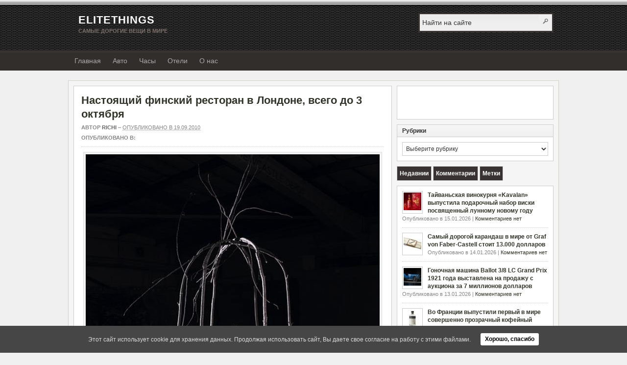

--- FILE ---
content_type: text/html; charset=UTF-8
request_url: https://elitethings.com/nastoyashhij-finskij-restoran-v-londone-vsego-do-3-oktyabrya/
body_size: 15321
content:
<!DOCTYPE html>
<html xmlns="http://www.w3.org/1999/xhtml" lang="ru-RU">
<head>
<link rel="profile" href="http://gmpg.org/xfn/11" />
<meta charset="UTF-8"/>
<meta name="viewport" content="width=device-width, initial-scale=1">


<link rel="pingback" href="https://elitethings.com/xmlrpc.php" />


<link media="all" href="https://elitethings.com/wp-content/cache/autoptimize/css/autoptimize_b0fb4e4d9cc2e44ee4c7b1eb758a2ae3.css" rel="stylesheet"><link media="screen" href="https://elitethings.com/wp-content/cache/autoptimize/css/autoptimize_7cca64aecf8bd65e3d5f228e65817467.css" rel="stylesheet"><title>Настоящий финский ресторан в Лондоне, всего до 3 октября</title>
<meta name='robots' content='max-image-preview:large' />
<link rel="alternate" type="application/rss+xml" title="EliteThings &raquo; Лента" href="https://elitethings.com/feed/" />
<link rel="alternate" type="application/rss+xml" title="EliteThings &raquo; Лента комментариев" href="https://elitethings.com/comments/feed/" />
<link rel="alternate" type="application/rss+xml" title="EliteThings &raquo; Лента комментариев к &laquo;Настоящий финский ресторан в Лондоне, всего до 3 октября&raquo;" href="https://elitethings.com/nastoyashhij-finskij-restoran-v-londone-vsego-do-3-oktyabrya/feed/" />
<link rel="alternate" title="oEmbed (JSON)" type="application/json+oembed" href="https://elitethings.com/wp-json/oembed/1.0/embed?url=https%3A%2F%2Felitethings.com%2Fnastoyashhij-finskij-restoran-v-londone-vsego-do-3-oktyabrya%2F" />
<link rel="alternate" title="oEmbed (XML)" type="text/xml+oembed" href="https://elitethings.com/wp-json/oembed/1.0/embed?url=https%3A%2F%2Felitethings.com%2Fnastoyashhij-finskij-restoran-v-londone-vsego-do-3-oktyabrya%2F&#038;format=xml" />










<script type="text/javascript" src="https://elitethings.com/wp-includes/js/jquery/jquery.min.js?ver=3.7.1" id="jquery-core-js"></script>
<script type="text/javascript" src="https://elitethings.com/wp-includes/js/jquery/jquery-migrate.min.js?ver=3.4.1" id="jquery-migrate-js"></script>
<script type="text/javascript" src="https://elitethings.com/wp-content/cache/autoptimize/js/autoptimize_single_9f05448b44449d795efef71e9258579d.js?ver=2011-12-01" id="superfish-js"></script>
<script type="text/javascript" src="https://elitethings.com/wp-content/themes/arras-new/js/jquery.validate.min.js" id="jquery-validate-js"></script>
<link rel="https://api.w.org/" href="https://elitethings.com/wp-json/" /><link rel="alternate" title="JSON" type="application/json" href="https://elitethings.com/wp-json/wp/v2/posts/497" />
<link rel="canonical" href="https://elitethings.com/nastoyashhij-finskij-restoran-v-londone-vsego-do-3-oktyabrya/" />
<link rel='shortlink' href='https://elitethings.com/?p=497' />
	<link rel="shortcut icon" type="image/x-icon" href="https://elitethings.com/wp-content/themes/arras-new/favicon.ico" />
		<script type="text/javascript">
	jQuery(document).ready( function($) {
		$('.sf-menu').superfish({autoArrows: true, speed: 'fast', dropShadows: 'true'});
					$( '#commentform' ).validate();
					} );
	</script>
	<script async src="https://pagead2.googlesyndication.com/pagead/js/adsbygoogle.js?client=ca-pub-0891989546016720"
     crossorigin="anonymous"></script>
</head>

<body class="wp-singular post-template-default single single-post postid-497 single-format-standard wp-theme-arras-new layout-2c-r-fixed no-js style-default">
<script type="text/javascript">
//<![CDATA[
(function(){
var c = document.body.className;
c = c.replace(/no-js/, 'js');
document.body.className = c;
})();
//]]>
</script>


<div id="header" class="page-header">
	<div id="branding" class="site-banner">
	<div class="logo">
                		<span class="blog-name"><a href="https://elitethings.com">EliteThings</a></span>
		<span class="blog-description">Самые дорогие вещи в мире</span>
			</div>
	<div id="searchbar"><form method="get" class="searchform clearfix" action="https://elitethings.com/">
	<input type="text" value="Найти на сайте" name="s" class="s" onfocus="if ( this.value == 'Найти на сайте' ) this.value = ''" onblur="if ( this.value == '' ) this.value = 'Найти на сайте'" />
	<input type="submit" class="searchsubmit" value="Поиск" title="Поиск EliteThings" />
</form></div>
	</div>
</div>

<div id="nav" class="primary-nav clearfix">
	<div id="main-nav-wrap" class="main-nav-wrap">
		<!-- Mobile menu -->
		<div class="mobile-menu">
			<!-- Mobile sandwich menu -->
			<div class="main-mobile-menu">
				<div id="main-menu-ico-menu" class="icon-menu" onclick="ShowMenuMobile()">
					<div></div>
					<div></div>
					<div></div>
				</div>
			</div>
			<!-- Mobile search icon -->
			<div class="menu-home-mobile"><a href="https://elitethings.com">EliteThings</a></div>
			<!-- Mobile search icon -->
			<div id="searchicon" onclick="openSearch()"></div>
		</div>
		<nav class="menu-main-container"><ul id="menu-main" class="sf-menu menu clearfix"><li id="menu-item-14434" class="menu-item menu-item-type-custom menu-item-object-custom menu-item-home menu-item-14434"><a href="http://elitethings.com/">Главная</a></li>
<li id="menu-item-17107" class="menu-item menu-item-type-taxonomy menu-item-object-category menu-item-17107"><a href="https://elitethings.com/elits/avto/">Авто</a></li>
<li id="menu-item-17235" class="menu-item menu-item-type-taxonomy menu-item-object-category menu-item-17235"><a href="https://elitethings.com/elits/chasy/">Часы</a></li>
<li id="menu-item-17151" class="menu-item menu-item-type-taxonomy menu-item-object-category menu-item-17151"><a href="https://elitethings.com/elits/gostinicy/">Отели</a></li>
<li id="menu-item-14435" class="menu-item menu-item-type-post_type menu-item-object-page menu-item-14435"><a href="https://elitethings.com/about/">О нас</a></li>
</ul> <div id="mainu-menu-ico-close-mobile-menu" class="icon-x" onclick="HideMenuMobile()"></div></nav>	<ul class="quick-nav clearfix">
		<!-- <li><a class="rss" title="EliteThings RSS Feed" href="https://elitethings.com/feed/">RSS Feed</a></li> -->
		
						
						
						
						
						
			</ul>
	</div>
</div>

<!-- Overlay search menu -->
 <div id="myOverlay" class="overlay">
  <span class="closebtn" onclick="closeSearch()" title="Close Overlay">x</span>
  <div class="overlay-content">
    <form action="https://elitethings.com/">
      <input type="text" placeholder="Найти.." name="search">
      <button type="submit"></button>
    </form>
  </div>
</div>

<div id="wrapper" class="wrap">
	
	  
	<div id="main" class="main">
    <div id="container" class="primary-content-container">

<div id="content" class="section">

		<div id="post-497" class="clearfix single-post post-497 post type-post status-publish format-standard hentry">

        <h1 class="entry-title"><a href="https://elitethings.com/nastoyashhij-finskij-restoran-v-londone-vsego-do-3-oktyabrya/" rel="bookmark">Настоящий финский ресторан в Лондоне, всего до 3 октября</a></h1><div class="entry-info"><div class="entry-author">Автор <address class="author vcard"><a class="url fn n" href="https://elitethings.com/author/richi/" rel="author" title="richi">richi</a></address></div> &ndash; <abbr class="published" title="2010-09-19T00:27:52+00:00">Опубликовано в 19.09.2010</abbr><span class="entry-cat"><strong>Опубликовано в: </strong></span></div>		
		<div class="adv-top-article">
<!-- EliteThigs above article -->
<ins class="adsbygoogle"
     style="display:inline-block;width:100%;height:60px"
     data-ad-client="ca-pub-0891989546016720"
     data-ad-slot="3977358745"></ins>
<script>
     (adsbygoogle = window.adsbygoogle || []).push({});
</script>
</div>  
        
        <div class="entry-content clearfix">
		<p style="text-align: justify;"><a href="https://elitethings.com/wp-content/uploads/2010/09/Res-Hel.jpg"><img fetchpriority="high" decoding="async" class="aligncenter size-full wp-image-498" title="Res Hel" src="https://elitethings.com/wp-content/uploads/2010/09/Res-Hel.jpg" alt="" width="600" height="600" /></a></p>
<p style="text-align: justify;">Финский институт в Лондоне, недавно представил ресторан, сделанный в нетрадиционном стиле, получившем название «Ад». В этом временном ресторане, будут предлагать блюда национальной финской кухни до 3 октября,  пока будет проходить Лондонский Фестиваль дизайнерского искусства.  Столь необычный ресторан расположился в Londonewcastle Depot, Лондон.</p>
<p style="text-align: justify;"><span id="more-497"></span></p>
<p style="text-align: justify;">Всю мебель в ресторане, расставили  как палатки в военном лагере,  поставив столы и стойки в круг. Десять столов, накрыли навесами из кашемира и полотна льна, с новой коллекции материалов представленных известным финским дизайнером Клаусом Хаапаниеми (Klaus Haapaniemi). Освещается все с помощью свечей,  а сидеть предлагают на походных кроватях.  Обеденные  столы придуманные Линдой  Бергрот ( Linda Bergroth), сделан из молодых  деревьев, срубленные недалеко от Хельсинга, который  утончаются тонкие кверху, чтоб их можно было согнуть и  собрать вместе. Остальную часть мебели сделал Алвар  А́алто (Alvar Aalto), посуду доверили Харри Коскинен  (Harri Koskinen), а униформу для персонала пошил Хейкки Салонен  (Heikki Salonen).<a href="https://elitethings.com/wp-content/uploads/2010/09/Res-Hel-1.jpg"><noscript><img decoding="async" class="aligncenter size-full wp-image-499" title="Res Hel 1" src="https://elitethings.com/wp-content/uploads/2010/09/Res-Hel-1.jpg" alt="" width="600" height="450" /></noscript><img decoding="async" class="lazyload aligncenter size-full wp-image-499" title="Res Hel 1" src='data:image/svg+xml,%3Csvg%20xmlns=%22http://www.w3.org/2000/svg%22%20viewBox=%220%200%20600%20450%22%3E%3C/svg%3E' data-src="https://elitethings.com/wp-content/uploads/2010/09/Res-Hel-1.jpg" alt="" width="600" height="450" /></a></p>
<p style="text-align: justify;">Этот ресторан оказался плодом сотрудничества, одних из наиболее талантливых дизайнеров современности Финляндии. Всем кто хочет почувствовать дух Финляндии и попробовать их деликатесы, стоить посетить финский уголок в Англии.</p>
  
        		<div class="adv-botton-article">
<!-- EliteThigs under article -->
<ins class="adsbygoogle adsence-botton-article"
     style="display:inline-block;width:100%;"
     data-ad-client="ca-pub-0891989546016720"
     data-ad-slot="6630159753"
     data-ad-format="auto"
     data-full-width-responsive="false"></ins>
<script>
     (adsbygoogle = window.adsbygoogle || []).push({});
</script>
</div>		</div>

		
            </div>
	
				
	
	 
	
    
		<a name="comments"></a>
    				<h4 class="module-title">Комментарии отсуствуют</h4>
		<p class="nocomments">Вы может стать первым оставившим комментарий к этой записи!</p>
		

		<div id="respond" class="comment-respond">
		<h3 id="reply-title" class="comment-reply-title">Добавить комментарий <small><a rel="nofollow" id="cancel-comment-reply-link" href="/nastoyashhij-finskij-restoran-v-londone-vsego-do-3-oktyabrya/#respond" style="display:none;">Отменить ответ</a></small></h3><form action="https://elitethings.com/wp-comments-post.php" method="post" id="commentform" class="comment-form"><p class="comment-notes"><span id="email-notes">Ваш адрес email не будет опубликован.</span> <span class="required-field-message">Обязательные поля помечены <span class="required">*</span></span></p><p class="comment-form-comment"><label for="comment">Комментарий</label><textarea id="comment" name="comment" cols="45" rows="8" aria-required="true" class="required"></textarea></p><p class="comment-form-author"><label for="author">Имя</label> <span class="required">*</span><input id="author" class="required" name="author" type="text" value="" size="30" aria-required="true" /></p>
<p class="comment-form-email"><label for="email">Email</label> <span class="required">*</span><input id="email" class="required email" name="email" type="text" value="" size="30" aria-required="true" /></p>
<p class="comment-form-url"><label for="url">Веб-сайт (не обязательно)</label><input id="url" class="url" name="url" type="text" value="" size="30" /></p>
<p class="form-submit"><input name="submit" type="submit" id="submit" class="submit" value="Отправить комментарий" /> <input type='hidden' name='comment_post_ID' value='497' id='comment_post_ID' />
<input type='hidden' name='comment_parent' id='comment_parent' value='0' />
</p><p style="display: none;"><input type="hidden" id="akismet_comment_nonce" name="akismet_comment_nonce" value="56ed5776aa" /></p><!-- Anti-spam plugin wordpress.org/plugins/anti-spam/ --><div class="wantispam-required-fields"><input type="hidden" name="wantispam_t" class="wantispam-control wantispam-control-t" value="1768530277" /><div class="wantispam-group wantispam-group-q" style="clear: both;">
					<label>Current ye@r <span class="required">*</span></label>
					<input type="hidden" name="wantispam_a" class="wantispam-control wantispam-control-a" value="2026" />
					<input type="text" name="wantispam_q" class="wantispam-control wantispam-control-q" value="7.3.0" autocomplete="off" />
				  </div>
<div class="wantispam-group wantispam-group-e" style="display: none;">
					<label>Leave this field empty</label>
					<input type="text" name="wantispam_e_email_url_website" class="wantispam-control wantispam-control-e" value="" autocomplete="off" />
				  </div>
</div><!--\End Anti-spam plugin --><p style="display: none !important;" class="akismet-fields-container" data-prefix="ak_"><label>&#916;<textarea name="ak_hp_textarea" cols="45" rows="8" maxlength="100"></textarea></label><input type="hidden" id="ak_js_1" name="ak_js" value="185"/><script>document.getElementById( "ak_js_1" ).setAttribute( "value", ( new Date() ).getTime() );</script></p></form>	</div><!-- #respond -->
		
	    

</div><!-- #content -->

</div>

<div id="primary" class="aside main-aside sidebar primary-sidebar">
	    <ul class="xoxo">
		<li id="text-14" class="widget_text widgetcontainer clearfix">			<div class="textwidget"><p><!-- EliteThings Sidebar 300х250 --><br />
<ins class="adsbygoogle"
     style="display:block"
     data-ad-client="ca-pub-0891989546016720"
     data-ad-slot="3061023751"
     data-ad-format="auto"
     data-full-width-responsive="true"></ins><br />
<script>
     (adsbygoogle = window.adsbygoogle || []).push({});
</script></p>
</div>
		</li><li id="categories-3" class="widget_categories widgetcontainer clearfix"><h5 class="widgettitle">Рубрики</h5><form action="https://elitethings.com" method="get"><label class="screen-reader-text" for="cat">Рубрики</label><select  name='cat' id='cat' class='postform'>
	<option value='-1'>Выберите рубрику</option>
	<option class="level-0" value="171">Авто</option>
	<option class="level-0" value="317">Аукционы</option>
	<option class="level-0" value="19">Бытовая техника</option>
	<option class="level-0" value="1">Всячина</option>
	<option class="level-0" value="289">Гастрономия</option>
	<option class="level-0" value="9">Дома</option>
	<option class="level-0" value="60">Животные</option>
	<option class="level-0" value="20">Книги</option>
	<option class="level-0" value="95">Мебель</option>
	<option class="level-0" value="4">Мобильные телефоны</option>
	<option class="level-0" value="295">Мода</option>
	<option class="level-0" value="83">Обувь</option>
	<option class="level-0" value="21">Особняки</option>
	<option class="level-0" value="7">Отели &amp; Курорты</option>
	<option class="level-0" value="22">Очки</option>
	<option class="level-0" value="23">Парфюмерия</option>
	<option class="level-0" value="107">Рестораны</option>
	<option class="level-0" value="63">Ручки</option>
	<option class="level-0" value="25">Сигары</option>
	<option class="level-0" value="5">Спиртные напитки</option>
	<option class="level-0" value="86">Сумки</option>
	<option class="level-0" value="26">Телефоны</option>
	<option class="level-0" value="27">Чай</option>
	<option class="level-0" value="3">Часы</option>
	<option class="level-0" value="122">Чемоданы</option>
	<option class="level-0" value="80">Это интересно</option>
	<option class="level-0" value="94">Ювелирные украшения</option>
	<option class="level-0" value="8">Яхты</option>
</select>
</form><script type="text/javascript">
/* <![CDATA[ */

( ( dropdownId ) => {
	const dropdown = document.getElementById( dropdownId );
	function onSelectChange() {
		setTimeout( () => {
			if ( 'escape' === dropdown.dataset.lastkey ) {
				return;
			}
			if ( dropdown.value && parseInt( dropdown.value ) > 0 && dropdown instanceof HTMLSelectElement ) {
				dropdown.parentElement.submit();
			}
		}, 250 );
	}
	function onKeyUp( event ) {
		if ( 'Escape' === event.key ) {
			dropdown.dataset.lastkey = 'escape';
		} else {
			delete dropdown.dataset.lastkey;
		}
	}
	function onClick() {
		delete dropdown.dataset.lastkey;
	}
	dropdown.addEventListener( 'keyup', onKeyUp );
	dropdown.addEventListener( 'click', onClick );
	dropdown.addEventListener( 'change', onSelectChange );
})( "cat" );

//# sourceURL=WP_Widget_Categories%3A%3Awidget
/* ]]> */
</script>
</li><!--WP Widget Cache 0.26 Begin -->
<!--Cache arras_tabbed_sidebar-3 for 43200 second(s)-->
		<li class="multi-sidebar-container">
		<div class="multi-sidebar clearfix">
		<ul class="tabs clearfix">
		<li><a href="#s-latest"><span>Недавнии</span></a></li><li><a href="#s-comments"><span>Комментарии</span></a></li><li><a href="#s-tags"><span>Метки</span></a></li>		</ul>
		<div id="s-latest" class="widgetcontainer clearfix"><ul class="sidebar-latest"> <li class="clearfix"> <a rel="bookmark" href="https://elitethings.com/kavalan/" class="thumb"><noscript><img width="36" height="36" src="https://elitethings.com/wp-content/uploads/2026/01/Horse-Gift-Set-36x36.jpg" class="attachment-sidebar-thumb size-sidebar-thumb" alt="Двадцать лет назад на Тайване открылась первая частная винокурня «Kavalan». Первые годы продавала купажированное виски, а через три года в 2008 году представили первое односолодовое виски. Сейчас считается крупным игроком [&hellip;]" title="Тайваньская винокурня «Kavalan» выпустила подарочный набор виски посвященный лунному новому году" decoding="async" srcset="https://elitethings.com/wp-content/uploads/2026/01/Horse-Gift-Set-36x36.jpg 36w, https://elitethings.com/wp-content/uploads/2026/01/Horse-Gift-Set-150x150.jpg 150w, https://elitethings.com/wp-content/uploads/2026/01/Horse-Gift-Set-115x115.jpg 115w" sizes="(max-width: 36px) 100vw, 36px" /></noscript><img width="36" height="36" src='data:image/svg+xml,%3Csvg%20xmlns=%22http://www.w3.org/2000/svg%22%20viewBox=%220%200%2036%2036%22%3E%3C/svg%3E' data-src="https://elitethings.com/wp-content/uploads/2026/01/Horse-Gift-Set-36x36.jpg" class="lazyload attachment-sidebar-thumb size-sidebar-thumb" alt="Двадцать лет назад на Тайване открылась первая частная винокурня «Kavalan». Первые годы продавала купажированное виски, а через три года в 2008 году представили первое односолодовое виски. Сейчас считается крупным игроком [&hellip;]" title="Тайваньская винокурня «Kavalan» выпустила подарочный набор виски посвященный лунному новому году" decoding="async" data-srcset="https://elitethings.com/wp-content/uploads/2026/01/Horse-Gift-Set-36x36.jpg 36w, https://elitethings.com/wp-content/uploads/2026/01/Horse-Gift-Set-150x150.jpg 150w, https://elitethings.com/wp-content/uploads/2026/01/Horse-Gift-Set-115x115.jpg 115w" data-sizes="(max-width: 36px) 100vw, 36px" /></a>			<a href="https://elitethings.com/kavalan/">Тайваньская винокурня «Kavalan» выпустила подарочный набор виски посвященный лунному новому году</a><br />
			<span class="sub">Опубликовано в 15.01.2026 | 
			<a href="https://elitethings.com/kavalan/#respond">Комментариев нет</a>
			</span>
			
						
			</li>
			 <li class="clearfix"> <a rel="bookmark" href="https://elitethings.com/perfect-pencil-limited-edition-whitegold/" class="thumb"><noscript><img width="36" height="36" src="https://elitethings.com/wp-content/uploads/2026/01/Perfect-Pencil-Limited-Edition-Whitegold-36x36.jpg" class="attachment-sidebar-thumb size-sidebar-thumb" alt="Обычно ручки из золота инкрустированного драгоценными камнями с изысканным дизайном используют как статусную вещь, показывающее положение в обществе. Вот карандаш это одни из самых демократических письменных принадлежностей который использует студенты, [&hellip;]" title="Самый дорогой карандаш в мире от Graf von Faber-Castell стоит 13.000 долларов" decoding="async" srcset="https://elitethings.com/wp-content/uploads/2026/01/Perfect-Pencil-Limited-Edition-Whitegold-36x36.jpg 36w, https://elitethings.com/wp-content/uploads/2026/01/Perfect-Pencil-Limited-Edition-Whitegold-150x150.jpg 150w, https://elitethings.com/wp-content/uploads/2026/01/Perfect-Pencil-Limited-Edition-Whitegold-115x115.jpg 115w" sizes="(max-width: 36px) 100vw, 36px" /></noscript><img width="36" height="36" src='data:image/svg+xml,%3Csvg%20xmlns=%22http://www.w3.org/2000/svg%22%20viewBox=%220%200%2036%2036%22%3E%3C/svg%3E' data-src="https://elitethings.com/wp-content/uploads/2026/01/Perfect-Pencil-Limited-Edition-Whitegold-36x36.jpg" class="lazyload attachment-sidebar-thumb size-sidebar-thumb" alt="Обычно ручки из золота инкрустированного драгоценными камнями с изысканным дизайном используют как статусную вещь, показывающее положение в обществе. Вот карандаш это одни из самых демократических письменных принадлежностей который использует студенты, [&hellip;]" title="Самый дорогой карандаш в мире от Graf von Faber-Castell стоит 13.000 долларов" decoding="async" data-srcset="https://elitethings.com/wp-content/uploads/2026/01/Perfect-Pencil-Limited-Edition-Whitegold-36x36.jpg 36w, https://elitethings.com/wp-content/uploads/2026/01/Perfect-Pencil-Limited-Edition-Whitegold-150x150.jpg 150w, https://elitethings.com/wp-content/uploads/2026/01/Perfect-Pencil-Limited-Edition-Whitegold-115x115.jpg 115w" data-sizes="(max-width: 36px) 100vw, 36px" /></a>			<a href="https://elitethings.com/perfect-pencil-limited-edition-whitegold/">Самый дорогой карандаш в мире от Graf von Faber-Castell стоит 13.000 долларов</a><br />
			<span class="sub">Опубликовано в 14.01.2026 | 
			<a href="https://elitethings.com/perfect-pencil-limited-edition-whitegold/#respond">Комментариев нет</a>
			</span>
			
						
			</li>
			 <li class="clearfix"> <a rel="bookmark" href="https://elitethings.com/ballot-3-8-lc-grand-prix/" class="thumb"><noscript><img width="36" height="36" src="https://elitethings.com/wp-content/uploads/2026/01/Ballot-38-LC-Grand-Prix-36x36.jpg" class="attachment-sidebar-thumb size-sidebar-thumb" alt="Сегодня проехать несколько кругов на гоночной машины 60-х годов без усилителя руля и очень капризными механическими коробками это настоящий подвиг. Столетние гоночные машины на которые ездили на заре автоспорта, это [&hellip;]" title="Гоночная машина  Ballot 3/8 LC Grand Prix 1921 года выставлена на продажу с аукциона за 7 миллионов долларов" decoding="async" srcset="https://elitethings.com/wp-content/uploads/2026/01/Ballot-38-LC-Grand-Prix-36x36.jpg 36w, https://elitethings.com/wp-content/uploads/2026/01/Ballot-38-LC-Grand-Prix-150x150.jpg 150w, https://elitethings.com/wp-content/uploads/2026/01/Ballot-38-LC-Grand-Prix-115x115.jpg 115w" sizes="(max-width: 36px) 100vw, 36px" /></noscript><img width="36" height="36" src='data:image/svg+xml,%3Csvg%20xmlns=%22http://www.w3.org/2000/svg%22%20viewBox=%220%200%2036%2036%22%3E%3C/svg%3E' data-src="https://elitethings.com/wp-content/uploads/2026/01/Ballot-38-LC-Grand-Prix-36x36.jpg" class="lazyload attachment-sidebar-thumb size-sidebar-thumb" alt="Сегодня проехать несколько кругов на гоночной машины 60-х годов без усилителя руля и очень капризными механическими коробками это настоящий подвиг. Столетние гоночные машины на которые ездили на заре автоспорта, это [&hellip;]" title="Гоночная машина  Ballot 3/8 LC Grand Prix 1921 года выставлена на продажу с аукциона за 7 миллионов долларов" decoding="async" data-srcset="https://elitethings.com/wp-content/uploads/2026/01/Ballot-38-LC-Grand-Prix-36x36.jpg 36w, https://elitethings.com/wp-content/uploads/2026/01/Ballot-38-LC-Grand-Prix-150x150.jpg 150w, https://elitethings.com/wp-content/uploads/2026/01/Ballot-38-LC-Grand-Prix-115x115.jpg 115w" data-sizes="(max-width: 36px) 100vw, 36px" /></a>			<a href="https://elitethings.com/ballot-3-8-lc-grand-prix/">Гоночная машина  Ballot 3/8 LC Grand Prix 1921 года выставлена на продажу с аукциона за 7 миллионов долларов</a><br />
			<span class="sub">Опубликовано в 13.01.2026 | 
			<a href="https://elitethings.com/ballot-3-8-lc-grand-prix/#respond">Комментариев нет</a>
			</span>
			
						
			</li>
			 <li class="clearfix"> <a rel="bookmark" href="https://elitethings.com/brunette-coffee-liqueur/" class="thumb"><noscript><img width="36" height="36" src="https://elitethings.com/wp-content/uploads/2026/01/Brunette-Coffee-Liqueur-36x36.jpg" class="attachment-sidebar-thumb size-sidebar-thumb" alt="Самый известный крепкий напиток который выпускаться во Франции это коньяк,  сюда еще можно добавить арманьяк и кальвадос. Но на винокурнях страны, так же делают других качественные напитки включая виски и [&hellip;]" title="Во Франции выпустили первый в мире совершенно прозрачный кофейный ликер" decoding="async" srcset="https://elitethings.com/wp-content/uploads/2026/01/Brunette-Coffee-Liqueur-36x36.jpg 36w, https://elitethings.com/wp-content/uploads/2026/01/Brunette-Coffee-Liqueur-150x150.jpg 150w, https://elitethings.com/wp-content/uploads/2026/01/Brunette-Coffee-Liqueur-115x115.jpg 115w" sizes="(max-width: 36px) 100vw, 36px" /></noscript><img width="36" height="36" src='data:image/svg+xml,%3Csvg%20xmlns=%22http://www.w3.org/2000/svg%22%20viewBox=%220%200%2036%2036%22%3E%3C/svg%3E' data-src="https://elitethings.com/wp-content/uploads/2026/01/Brunette-Coffee-Liqueur-36x36.jpg" class="lazyload attachment-sidebar-thumb size-sidebar-thumb" alt="Самый известный крепкий напиток который выпускаться во Франции это коньяк,  сюда еще можно добавить арманьяк и кальвадос. Но на винокурнях страны, так же делают других качественные напитки включая виски и [&hellip;]" title="Во Франции выпустили первый в мире совершенно прозрачный кофейный ликер" decoding="async" data-srcset="https://elitethings.com/wp-content/uploads/2026/01/Brunette-Coffee-Liqueur-36x36.jpg 36w, https://elitethings.com/wp-content/uploads/2026/01/Brunette-Coffee-Liqueur-150x150.jpg 150w, https://elitethings.com/wp-content/uploads/2026/01/Brunette-Coffee-Liqueur-115x115.jpg 115w" data-sizes="(max-width: 36px) 100vw, 36px" /></a>			<a href="https://elitethings.com/brunette-coffee-liqueur/">Во Франции выпустили первый в мире совершенно прозрачный кофейный ликер</a><br />
			<span class="sub">Опубликовано в 12.01.2026 | 
			<a href="https://elitethings.com/brunette-coffee-liqueur/#respond">Комментариев нет</a>
			</span>
			
						
			</li>
			 <li class="clearfix"> <a rel="bookmark" href="https://elitethings.com/delica-mini-active-camper/" class="thumb"><noscript><img width="36" height="36" src="https://elitethings.com/wp-content/uploads/2026/01/Delica-Mini-Active-Camper-36x36.jpg" class="attachment-sidebar-thumb size-sidebar-thumb" alt="Сегодня практически из любой машины можно сделать дома на колесах проявив немного фантазии. Mitsubishi на ежегодный Токийский автосалон 2026 привезли Delica Mini адаптированный для отдыха на открытом воздухе. Доработанная машина [&hellip;]" title="Mitsubishi показали один из самых маленьких кемперов в мире" decoding="async" srcset="https://elitethings.com/wp-content/uploads/2026/01/Delica-Mini-Active-Camper-36x36.jpg 36w, https://elitethings.com/wp-content/uploads/2026/01/Delica-Mini-Active-Camper-150x150.jpg 150w, https://elitethings.com/wp-content/uploads/2026/01/Delica-Mini-Active-Camper-115x115.jpg 115w" sizes="(max-width: 36px) 100vw, 36px" /></noscript><img width="36" height="36" src='data:image/svg+xml,%3Csvg%20xmlns=%22http://www.w3.org/2000/svg%22%20viewBox=%220%200%2036%2036%22%3E%3C/svg%3E' data-src="https://elitethings.com/wp-content/uploads/2026/01/Delica-Mini-Active-Camper-36x36.jpg" class="lazyload attachment-sidebar-thumb size-sidebar-thumb" alt="Сегодня практически из любой машины можно сделать дома на колесах проявив немного фантазии. Mitsubishi на ежегодный Токийский автосалон 2026 привезли Delica Mini адаптированный для отдыха на открытом воздухе. Доработанная машина [&hellip;]" title="Mitsubishi показали один из самых маленьких кемперов в мире" decoding="async" data-srcset="https://elitethings.com/wp-content/uploads/2026/01/Delica-Mini-Active-Camper-36x36.jpg 36w, https://elitethings.com/wp-content/uploads/2026/01/Delica-Mini-Active-Camper-150x150.jpg 150w, https://elitethings.com/wp-content/uploads/2026/01/Delica-Mini-Active-Camper-115x115.jpg 115w" data-sizes="(max-width: 36px) 100vw, 36px" /></a>			<a href="https://elitethings.com/delica-mini-active-camper/">Mitsubishi показали один из самых маленьких кемперов в мире</a><br />
			<span class="sub">Опубликовано в 10.01.2026 | 
			<a href="https://elitethings.com/delica-mini-active-camper/#respond">Комментариев нет</a>
			</span>
			
						
			</li>
			</ul></div><!-- #s-latest --><div id="s-comments" class="widgetcontainer clearfix"><ul class="sidebar-comments"><li class="recentcomments clearfix"><noscript><img alt='' src='https://secure.gravatar.com/avatar/?s=36&#038;d=mm&#038;r=g' srcset='https://secure.gravatar.com/avatar/?s=72&#038;d=mm&#038;r=g 2x' class='avatar avatar-36 photo avatar-default' height='36' width='36' decoding='async'/></noscript><img alt='' src='data:image/svg+xml,%3Csvg%20xmlns=%22http://www.w3.org/2000/svg%22%20viewBox=%220%200%2036%2036%22%3E%3C/svg%3E' data-src='https://secure.gravatar.com/avatar/?s=36&#038;d=mm&#038;r=g' data-srcset='https://secure.gravatar.com/avatar/?s=72&#038;d=mm&#038;r=g 2x' class='lazyload avatar avatar-36 photo avatar-default' height='36' width='36' decoding='async'/><span class="author">Aleksandra</span><br /><a href="https://elitethings.com/shuna-island/">Частный остров площадью 445 гектара пропитанный историей Шотландии выставлен на продажу за 7 миллионов долларов</a></li><li class="recentcomments clearfix"><noscript><img alt='' src='https://secure.gravatar.com/avatar/?s=36&#038;d=mm&#038;r=g' srcset='https://secure.gravatar.com/avatar/?s=72&#038;d=mm&#038;r=g 2x' class='avatar avatar-36 photo avatar-default' height='36' width='36' decoding='async'/></noscript><img alt='' src='data:image/svg+xml,%3Csvg%20xmlns=%22http://www.w3.org/2000/svg%22%20viewBox=%220%200%2036%2036%22%3E%3C/svg%3E' data-src='https://secure.gravatar.com/avatar/?s=36&#038;d=mm&#038;r=g' data-srcset='https://secure.gravatar.com/avatar/?s=72&#038;d=mm&#038;r=g 2x' class='lazyload avatar avatar-36 photo avatar-default' height='36' width='36' decoding='async'/><span class="author">Мария</span><br /><a href="https://elitethings.com/most-expensive-jacket/">Самая дорогая куртка в мире стоит  10.000.000$</a></li><li class="recentcomments clearfix"><noscript><img alt='' src='https://secure.gravatar.com/avatar/?s=36&#038;d=mm&#038;r=g' srcset='https://secure.gravatar.com/avatar/?s=72&#038;d=mm&#038;r=g 2x' class='avatar avatar-36 photo avatar-default' height='36' width='36' decoding='async'/></noscript><img alt='' src='data:image/svg+xml,%3Csvg%20xmlns=%22http://www.w3.org/2000/svg%22%20viewBox=%220%200%2036%2036%22%3E%3C/svg%3E' data-src='https://secure.gravatar.com/avatar/?s=36&#038;d=mm&#038;r=g' data-srcset='https://secure.gravatar.com/avatar/?s=72&#038;d=mm&#038;r=g 2x' class='lazyload avatar avatar-36 photo avatar-default' height='36' width='36' decoding='async'/><span class="author">Марк</span><br /><a href="https://elitethings.com/hart-audio-dw-aural-pleasure/">Самая дорогая в мире акустическая система в мире стоит 4.700.000$</a></li><li class="recentcomments clearfix"><noscript><img alt='' src='https://secure.gravatar.com/avatar/?s=36&#038;d=mm&#038;r=g' srcset='https://secure.gravatar.com/avatar/?s=72&#038;d=mm&#038;r=g 2x' class='avatar avatar-36 photo avatar-default' height='36' width='36' decoding='async'/></noscript><img alt='' src='data:image/svg+xml,%3Csvg%20xmlns=%22http://www.w3.org/2000/svg%22%20viewBox=%220%200%2036%2036%22%3E%3C/svg%3E' data-src='https://secure.gravatar.com/avatar/?s=36&#038;d=mm&#038;r=g' data-srcset='https://secure.gravatar.com/avatar/?s=72&#038;d=mm&#038;r=g 2x' class='lazyload avatar avatar-36 photo avatar-default' height='36' width='36' decoding='async'/><span class="author">Грин</span><br /><a href="https://elitethings.com/samaya-dorogaya-xokkejnaya-klyushka-v-mire-stoit-4-250-000/">Самая дорогая хоккейная клюшка в мире стоит 4.250.000$</a></li><li class="recentcomments clearfix"><noscript><img alt='' src='https://secure.gravatar.com/avatar/44356a78d4c6dbc8d62af07ce3aa51f994e52d59c30e50ee8e5f5a019b7e4e12?s=36&#038;d=mm&#038;r=g' srcset='https://secure.gravatar.com/avatar/44356a78d4c6dbc8d62af07ce3aa51f994e52d59c30e50ee8e5f5a019b7e4e12?s=72&#038;d=mm&#038;r=g 2x' class='avatar avatar-36 photo' height='36' width='36' decoding='async'/></noscript><img alt='' src='data:image/svg+xml,%3Csvg%20xmlns=%22http://www.w3.org/2000/svg%22%20viewBox=%220%200%2036%2036%22%3E%3C/svg%3E' data-src='https://secure.gravatar.com/avatar/44356a78d4c6dbc8d62af07ce3aa51f994e52d59c30e50ee8e5f5a019b7e4e12?s=36&#038;d=mm&#038;r=g' data-srcset='https://secure.gravatar.com/avatar/44356a78d4c6dbc8d62af07ce3aa51f994e52d59c30e50ee8e5f5a019b7e4e12?s=72&#038;d=mm&#038;r=g 2x' class='lazyload avatar avatar-36 photo' height='36' width='36' decoding='async'/><span class="author">richi</span><br /><a href="https://elitethings.com/harley-davidson-strap-tank/">Раритетный Harley-Davidson 1908 года стал самым дорогим мотоциклом в мире</a></li></ul></div><!-- #s-comments --><div id="s-tags" class="widgetcontainer clearfix"><div class="tags"><a href="https://elitethings.com/prefers/aston-martin/" class="tag-cloud-link tag-link-119 tag-link-position-1" style="font-size: 11.225165562914pt;" aria-label="Aston Martin (42 элемента)">Aston Martin</a>
<a href="https://elitethings.com/prefers/balenciaga/" class="tag-cloud-link tag-link-249 tag-link-position-2" style="font-size: 9.2317880794702pt;" aria-label="Balenciaga (15 элементов)">Balenciaga</a>
<a href="https://elitethings.com/prefers/bentley/" class="tag-cloud-link tag-link-91 tag-link-position-3" style="font-size: 10.576158940397pt;" aria-label="Bentley (30 элементов)">Bentley</a>
<a href="https://elitethings.com/prefers/bmw/" class="tag-cloud-link tag-link-101 tag-link-position-4" style="font-size: 9.7880794701987pt;" aria-label="BMW (20 элементов)">BMW</a>
<a href="https://elitethings.com/prefers/bugatti/" class="tag-cloud-link tag-link-73 tag-link-position-5" style="font-size: 11.596026490066pt;" aria-label="Bugatti (50 элементов)">Bugatti</a>
<a href="https://elitethings.com/prefers/bulgari/" class="tag-cloud-link tag-link-110 tag-link-position-6" style="font-size: 9.8807947019868pt;" aria-label="Bulgari (21 элемент)">Bulgari</a>
<a href="https://elitethings.com/prefers/chanel/" class="tag-cloud-link tag-link-104 tag-link-position-7" style="font-size: 9.1390728476821pt;" aria-label="Chanel (14 элементов)">Chanel</a>
<a href="https://elitethings.com/prefers/ferrari/" class="tag-cloud-link tag-link-11 tag-link-position-8" style="font-size: 13.079470198675pt;" aria-label="Ferrari (107 элементов)">Ferrari</a>
<a href="https://elitethings.com/prefers/gucci/" class="tag-cloud-link tag-link-31 tag-link-position-9" style="font-size: 9.2317880794702pt;" aria-label="Gucci (15 элементов)">Gucci</a>
<a href="https://elitethings.com/prefers/hermes/" class="tag-cloud-link tag-link-142 tag-link-position-10" style="font-size: 11.086092715232pt;" aria-label="Hermès (39 элементов)">Hermès</a>
<a href="https://elitethings.com/prefers/hublot/" class="tag-cloud-link tag-link-98 tag-link-position-11" style="font-size: 10.205298013245pt;" aria-label="Hublot (25 элементов)">Hublot</a>
<a href="https://elitethings.com/prefers/iphone/" class="tag-cloud-link tag-link-32 tag-link-position-12" style="font-size: 9.9735099337748pt;" aria-label="iPhone (22 элемента)">iPhone</a>
<a href="https://elitethings.com/prefers/jacob-co/" class="tag-cloud-link tag-link-242 tag-link-position-13" style="font-size: 9.7880794701987pt;" aria-label="Jacob &amp; Co (20 элементов)">Jacob &amp; Co</a>
<a href="https://elitethings.com/prefers/koenigsegg/" class="tag-cloud-link tag-link-186 tag-link-position-14" style="font-size: 9pt;" aria-label="Koenigsegg (13 элементов)">Koenigsegg</a>
<a href="https://elitethings.com/prefers/lamborghini/" class="tag-cloud-link tag-link-78 tag-link-position-15" style="font-size: 11.503311258278pt;" aria-label="Lamborghini (48 элементов)">Lamborghini</a>
<a href="https://elitethings.com/prefers/leica/" class="tag-cloud-link tag-link-75 tag-link-position-16" style="font-size: 9.2317880794702pt;" aria-label="Leica (15 элементов)">Leica</a>
<a href="https://elitethings.com/prefers/louis-vuitton/" class="tag-cloud-link tag-link-88 tag-link-position-17" style="font-size: 12.615894039735pt;" aria-label="Louis Vuitton (84 элемента)">Louis Vuitton</a>
<a href="https://elitethings.com/prefers/macallan/" class="tag-cloud-link tag-link-232 tag-link-position-18" style="font-size: 9.7880794701987pt;" aria-label="Macallan (20 элементов)">Macallan</a>
<a href="https://elitethings.com/prefers/mclaren/" class="tag-cloud-link tag-link-90 tag-link-position-19" style="font-size: 10.94701986755pt;" aria-label="McLaren (36 элементов)">McLaren</a>
<a href="https://elitethings.com/prefers/mercedes/" class="tag-cloud-link tag-link-34 tag-link-position-20" style="font-size: 11.688741721854pt;" aria-label="Mercedes (53 элемента)">Mercedes</a>
<a href="https://elitethings.com/prefers/montblanc/" class="tag-cloud-link tag-link-72 tag-link-position-21" style="font-size: 9.7880794701987pt;" aria-label="Montblanc (20 элементов)">Montblanc</a>
<a href="https://elitethings.com/prefers/nike/" class="tag-cloud-link tag-link-100 tag-link-position-22" style="font-size: 9.6026490066225pt;" aria-label="Nike (18 элементов)">Nike</a>
<a href="https://elitethings.com/prefers/omega/" class="tag-cloud-link tag-link-132 tag-link-position-23" style="font-size: 9pt;" aria-label="Omega (13 элементов)">Omega</a>
<a href="https://elitethings.com/prefers/pagani/" class="tag-cloud-link tag-link-154 tag-link-position-24" style="font-size: 9.9735099337748pt;" aria-label="Pagani (22 элемента)">Pagani</a>
<a href="https://elitethings.com/prefers/patek-philippe/" class="tag-cloud-link tag-link-59 tag-link-position-25" style="font-size: 10.668874172185pt;" aria-label="Patek Philippe (31 элемент)">Patek Philippe</a>
<a href="https://elitethings.com/prefers/porsche/" class="tag-cloud-link tag-link-17 tag-link-position-26" style="font-size: 11.688741721854pt;" aria-label="Porsche (53 элемента)">Porsche</a>
<a href="https://elitethings.com/prefers/richard-mille/" class="tag-cloud-link tag-link-222 tag-link-position-27" style="font-size: 9.9735099337748pt;" aria-label="Richard Mille (22 элемента)">Richard Mille</a>
<a href="https://elitethings.com/prefers/rolex/" class="tag-cloud-link tag-link-55 tag-link-position-28" style="font-size: 11.039735099338pt;" aria-label="Rolex (38 элементов)">Rolex</a>
<a href="https://elitethings.com/prefers/rolls-royce/" class="tag-cloud-link tag-link-37 tag-link-position-29" style="font-size: 10.576158940397pt;" aria-label="Rolls Royce (30 элементов)">Rolls Royce</a>
<a href="https://elitethings.com/prefers/vacheron-constantin/" class="tag-cloud-link tag-link-67 tag-link-position-30" style="font-size: 9.2317880794702pt;" aria-label="Vacheron Constantin (15 элементов)">Vacheron Constantin</a>
<a href="https://elitethings.com/prefers/vertu/" class="tag-cloud-link tag-link-13 tag-link-position-31" style="font-size: 9.3708609271523pt;" aria-label="Vertu (16 элементов)">Vertu</a>
<a href="https://elitethings.com/prefers/viski/" class="tag-cloud-link tag-link-15 tag-link-position-32" style="font-size: 12.801324503311pt;" aria-label="Виски (92 элемента)">Виски</a>
<a href="https://elitethings.com/prefers/vodka/" class="tag-cloud-link tag-link-41 tag-link-position-33" style="font-size: 9.1390728476821pt;" aria-label="Водка (14 элементов)">Водка</a>
<a href="https://elitethings.com/prefers/konyak/" class="tag-cloud-link tag-link-10 tag-link-position-34" style="font-size: 10.900662251656pt;" aria-label="Коньяк (35 элементов)">Коньяк</a>
<a href="https://elitethings.com/prefers/sotbis/" class="tag-cloud-link tag-link-49 tag-link-position-35" style="font-size: 10.205298013245pt;" aria-label="Сотбис (25 элементов)">Сотбис</a>
<a href="https://elitethings.com/prefers/shampanskoe/" class="tag-cloud-link tag-link-14 tag-link-position-36" style="font-size: 10.298013245033pt;" aria-label="Шампанское (26 элементов)">Шампанское</a>
<a href="https://elitethings.com/prefers/almazy/" class="tag-cloud-link tag-link-40 tag-link-position-37" style="font-size: 14.887417218543pt;" aria-label="алмазы (260 элементов)">алмазы</a>
<a href="https://elitethings.com/prefers/aukcion/" class="tag-cloud-link tag-link-237 tag-link-position-38" style="font-size: 11.17880794702pt;" aria-label="аукцион (41 элемент)">аукцион</a>
<a href="https://elitethings.com/prefers/brillianty/" class="tag-cloud-link tag-link-279 tag-link-position-39" style="font-size: 12.013245033113pt;" aria-label="бриллианты (62 элемента)">бриллианты</a>
<a href="https://elitethings.com/prefers/vino/" class="tag-cloud-link tag-link-117 tag-link-position-40" style="font-size: 9.5099337748344pt;" aria-label="вино (17 элементов)">вино</a>
<a href="https://elitethings.com/prefers/zoloto/" class="tag-cloud-link tag-link-44 tag-link-position-41" style="font-size: 16pt;" aria-label="золото (453 элемента)">золото</a>
<a href="https://elitethings.com/prefers/kristally-svarovskogo/" class="tag-cloud-link tag-link-45 tag-link-position-42" style="font-size: 12.384105960265pt;" aria-label="кристаллы Сваровского (74 элемента)">кристаллы Сваровского</a>
<a href="https://elitethings.com/prefers/platina/" class="tag-cloud-link tag-link-47 tag-link-position-43" style="font-size: 11.549668874172pt;" aria-label="платина (49 элементов)">платина</a>
<a href="https://elitethings.com/prefers/rubiny/" class="tag-cloud-link tag-link-70 tag-link-position-44" style="font-size: 9.6026490066225pt;" aria-label="рубины (18 элементов)">рубины</a>
<a href="https://elitethings.com/prefers/serebro/" class="tag-cloud-link tag-link-66 tag-link-position-45" style="font-size: 10.298013245033pt;" aria-label="серебро (26 элементов)">серебро</a></div></div><!-- #s-tags -->		</div>
		</li>
		<!--WP Widget Cache End -->
<!--WP Widget Cache 0.26 Begin -->
<!--Cache archives-3 for 43200 second(s)-->
<li id="archives-3" class="widget_archive widgetcontainer clearfix"><h5 class="widgettitle">Архивы</h5>		<label class="screen-reader-text" for="archives-dropdown-3">Архивы</label>
		<select id="archives-dropdown-3" name="archive-dropdown">
			
			<option value="">Выберите месяц</option>
				<option value='https://elitethings.com/2026/01/'> Январь 2026 &nbsp;(10)</option>
	<option value='https://elitethings.com/2025/12/'> Декабрь 2025 &nbsp;(26)</option>
	<option value='https://elitethings.com/2025/11/'> Ноябрь 2025 &nbsp;(25)</option>
	<option value='https://elitethings.com/2025/10/'> Октябрь 2025 &nbsp;(27)</option>
	<option value='https://elitethings.com/2025/09/'> Сентябрь 2025 &nbsp;(26)</option>
	<option value='https://elitethings.com/2025/08/'> Август 2025 &nbsp;(26)</option>
	<option value='https://elitethings.com/2025/07/'> Июль 2025 &nbsp;(27)</option>
	<option value='https://elitethings.com/2025/06/'> Июнь 2025 &nbsp;(25)</option>
	<option value='https://elitethings.com/2025/05/'> Май 2025 &nbsp;(27)</option>
	<option value='https://elitethings.com/2025/04/'> Апрель 2025 &nbsp;(27)</option>
	<option value='https://elitethings.com/2025/03/'> Март 2025 &nbsp;(26)</option>
	<option value='https://elitethings.com/2025/02/'> Февраль 2025 &nbsp;(23)</option>
	<option value='https://elitethings.com/2025/01/'> Январь 2025 &nbsp;(29)</option>
	<option value='https://elitethings.com/2024/12/'> Декабрь 2024 &nbsp;(29)</option>
	<option value='https://elitethings.com/2024/11/'> Ноябрь 2024 &nbsp;(28)</option>
	<option value='https://elitethings.com/2024/10/'> Октябрь 2024 &nbsp;(31)</option>
	<option value='https://elitethings.com/2024/09/'> Сентябрь 2024 &nbsp;(29)</option>
	<option value='https://elitethings.com/2024/08/'> Август 2024 &nbsp;(31)</option>
	<option value='https://elitethings.com/2024/07/'> Июль 2024 &nbsp;(30)</option>
	<option value='https://elitethings.com/2024/06/'> Июнь 2024 &nbsp;(30)</option>
	<option value='https://elitethings.com/2024/05/'> Май 2024 &nbsp;(31)</option>
	<option value='https://elitethings.com/2024/04/'> Апрель 2024 &nbsp;(30)</option>
	<option value='https://elitethings.com/2024/03/'> Март 2024 &nbsp;(31)</option>
	<option value='https://elitethings.com/2024/02/'> Февраль 2024 &nbsp;(29)</option>
	<option value='https://elitethings.com/2024/01/'> Январь 2024 &nbsp;(30)</option>
	<option value='https://elitethings.com/2023/12/'> Декабрь 2023 &nbsp;(30)</option>
	<option value='https://elitethings.com/2023/11/'> Ноябрь 2023 &nbsp;(29)</option>
	<option value='https://elitethings.com/2023/10/'> Октябрь 2023 &nbsp;(31)</option>
	<option value='https://elitethings.com/2023/09/'> Сентябрь 2023 &nbsp;(30)</option>
	<option value='https://elitethings.com/2023/08/'> Август 2023 &nbsp;(29)</option>
	<option value='https://elitethings.com/2023/07/'> Июль 2023 &nbsp;(31)</option>
	<option value='https://elitethings.com/2023/06/'> Июнь 2023 &nbsp;(28)</option>
	<option value='https://elitethings.com/2023/05/'> Май 2023 &nbsp;(31)</option>
	<option value='https://elitethings.com/2023/04/'> Апрель 2023 &nbsp;(30)</option>
	<option value='https://elitethings.com/2023/03/'> Март 2023 &nbsp;(31)</option>
	<option value='https://elitethings.com/2023/02/'> Февраль 2023 &nbsp;(27)</option>
	<option value='https://elitethings.com/2023/01/'> Январь 2023 &nbsp;(31)</option>
	<option value='https://elitethings.com/2022/12/'> Декабрь 2022 &nbsp;(33)</option>
	<option value='https://elitethings.com/2022/11/'> Ноябрь 2022 &nbsp;(30)</option>
	<option value='https://elitethings.com/2022/10/'> Октябрь 2022 &nbsp;(31)</option>
	<option value='https://elitethings.com/2022/09/'> Сентябрь 2022 &nbsp;(30)</option>
	<option value='https://elitethings.com/2022/08/'> Август 2022 &nbsp;(31)</option>
	<option value='https://elitethings.com/2022/07/'> Июль 2022 &nbsp;(31)</option>
	<option value='https://elitethings.com/2022/06/'> Июнь 2022 &nbsp;(30)</option>
	<option value='https://elitethings.com/2022/05/'> Май 2022 &nbsp;(31)</option>
	<option value='https://elitethings.com/2022/04/'> Апрель 2022 &nbsp;(30)</option>
	<option value='https://elitethings.com/2022/03/'> Март 2022 &nbsp;(30)</option>
	<option value='https://elitethings.com/2022/02/'> Февраль 2022 &nbsp;(27)</option>
	<option value='https://elitethings.com/2022/01/'> Январь 2022 &nbsp;(21)</option>
	<option value='https://elitethings.com/2021/12/'> Декабрь 2021 &nbsp;(30)</option>
	<option value='https://elitethings.com/2021/11/'> Ноябрь 2021 &nbsp;(29)</option>
	<option value='https://elitethings.com/2021/10/'> Октябрь 2021 &nbsp;(30)</option>
	<option value='https://elitethings.com/2021/09/'> Сентябрь 2021 &nbsp;(27)</option>
	<option value='https://elitethings.com/2021/08/'> Август 2021 &nbsp;(31)</option>
	<option value='https://elitethings.com/2021/07/'> Июль 2021 &nbsp;(13)</option>
	<option value='https://elitethings.com/2021/06/'> Июнь 2021 &nbsp;(21)</option>
	<option value='https://elitethings.com/2021/05/'> Май 2021 &nbsp;(30)</option>
	<option value='https://elitethings.com/2021/04/'> Апрель 2021 &nbsp;(30)</option>
	<option value='https://elitethings.com/2021/03/'> Март 2021 &nbsp;(29)</option>
	<option value='https://elitethings.com/2021/02/'> Февраль 2021 &nbsp;(5)</option>
	<option value='https://elitethings.com/2021/01/'> Январь 2021 &nbsp;(15)</option>
	<option value='https://elitethings.com/2020/12/'> Декабрь 2020 &nbsp;(16)</option>
	<option value='https://elitethings.com/2020/11/'> Ноябрь 2020 &nbsp;(15)</option>
	<option value='https://elitethings.com/2020/10/'> Октябрь 2020 &nbsp;(15)</option>
	<option value='https://elitethings.com/2020/09/'> Сентябрь 2020 &nbsp;(15)</option>
	<option value='https://elitethings.com/2020/08/'> Август 2020 &nbsp;(16)</option>
	<option value='https://elitethings.com/2020/07/'> Июль 2020 &nbsp;(15)</option>
	<option value='https://elitethings.com/2020/06/'> Июнь 2020 &nbsp;(15)</option>
	<option value='https://elitethings.com/2020/05/'> Май 2020 &nbsp;(16)</option>
	<option value='https://elitethings.com/2020/04/'> Апрель 2020 &nbsp;(15)</option>
	<option value='https://elitethings.com/2020/03/'> Март 2020 &nbsp;(15)</option>
	<option value='https://elitethings.com/2020/02/'> Февраль 2020 &nbsp;(13)</option>
	<option value='https://elitethings.com/2020/01/'> Январь 2020 &nbsp;(11)</option>
	<option value='https://elitethings.com/2019/12/'> Декабрь 2019 &nbsp;(16)</option>
	<option value='https://elitethings.com/2019/11/'> Ноябрь 2019 &nbsp;(13)</option>
	<option value='https://elitethings.com/2019/10/'> Октябрь 2019 &nbsp;(16)</option>
	<option value='https://elitethings.com/2019/09/'> Сентябрь 2019 &nbsp;(15)</option>
	<option value='https://elitethings.com/2019/08/'> Август 2019 &nbsp;(15)</option>
	<option value='https://elitethings.com/2019/07/'> Июль 2019 &nbsp;(13)</option>
	<option value='https://elitethings.com/2019/06/'> Июнь 2019 &nbsp;(9)</option>
	<option value='https://elitethings.com/2019/05/'> Май 2019 &nbsp;(15)</option>
	<option value='https://elitethings.com/2019/04/'> Апрель 2019 &nbsp;(15)</option>
	<option value='https://elitethings.com/2019/03/'> Март 2019 &nbsp;(15)</option>
	<option value='https://elitethings.com/2019/02/'> Февраль 2019 &nbsp;(9)</option>
	<option value='https://elitethings.com/2019/01/'> Январь 2019 &nbsp;(13)</option>
	<option value='https://elitethings.com/2018/12/'> Декабрь 2018 &nbsp;(15)</option>
	<option value='https://elitethings.com/2018/11/'> Ноябрь 2018 &nbsp;(15)</option>
	<option value='https://elitethings.com/2018/10/'> Октябрь 2018 &nbsp;(15)</option>
	<option value='https://elitethings.com/2018/09/'> Сентябрь 2018 &nbsp;(17)</option>
	<option value='https://elitethings.com/2018/08/'> Август 2018 &nbsp;(15)</option>
	<option value='https://elitethings.com/2018/07/'> Июль 2018 &nbsp;(9)</option>
	<option value='https://elitethings.com/2018/06/'> Июнь 2018 &nbsp;(13)</option>
	<option value='https://elitethings.com/2018/05/'> Май 2018 &nbsp;(14)</option>
	<option value='https://elitethings.com/2018/04/'> Апрель 2018 &nbsp;(14)</option>
	<option value='https://elitethings.com/2018/03/'> Март 2018 &nbsp;(16)</option>
	<option value='https://elitethings.com/2018/02/'> Февраль 2018 &nbsp;(12)</option>
	<option value='https://elitethings.com/2018/01/'> Январь 2018 &nbsp;(14)</option>
	<option value='https://elitethings.com/2017/12/'> Декабрь 2017 &nbsp;(16)</option>
	<option value='https://elitethings.com/2017/11/'> Ноябрь 2017 &nbsp;(11)</option>
	<option value='https://elitethings.com/2017/09/'> Сентябрь 2017 &nbsp;(1)</option>
	<option value='https://elitethings.com/2017/08/'> Август 2017 &nbsp;(5)</option>
	<option value='https://elitethings.com/2017/07/'> Июль 2017 &nbsp;(8)</option>
	<option value='https://elitethings.com/2017/06/'> Июнь 2017 &nbsp;(10)</option>
	<option value='https://elitethings.com/2017/05/'> Май 2017 &nbsp;(16)</option>
	<option value='https://elitethings.com/2017/04/'> Апрель 2017 &nbsp;(15)</option>
	<option value='https://elitethings.com/2017/03/'> Март 2017 &nbsp;(20)</option>
	<option value='https://elitethings.com/2017/02/'> Февраль 2017 &nbsp;(11)</option>
	<option value='https://elitethings.com/2017/01/'> Январь 2017 &nbsp;(13)</option>
	<option value='https://elitethings.com/2016/12/'> Декабрь 2016 &nbsp;(19)</option>
	<option value='https://elitethings.com/2016/11/'> Ноябрь 2016 &nbsp;(16)</option>
	<option value='https://elitethings.com/2016/10/'> Октябрь 2016 &nbsp;(16)</option>
	<option value='https://elitethings.com/2016/09/'> Сентябрь 2016 &nbsp;(18)</option>
	<option value='https://elitethings.com/2016/08/'> Август 2016 &nbsp;(16)</option>
	<option value='https://elitethings.com/2016/07/'> Июль 2016 &nbsp;(16)</option>
	<option value='https://elitethings.com/2016/06/'> Июнь 2016 &nbsp;(15)</option>
	<option value='https://elitethings.com/2016/05/'> Май 2016 &nbsp;(15)</option>
	<option value='https://elitethings.com/2016/04/'> Апрель 2016 &nbsp;(15)</option>
	<option value='https://elitethings.com/2016/03/'> Март 2016 &nbsp;(15)</option>
	<option value='https://elitethings.com/2016/02/'> Февраль 2016 &nbsp;(15)</option>
	<option value='https://elitethings.com/2016/01/'> Январь 2016 &nbsp;(15)</option>
	<option value='https://elitethings.com/2015/12/'> Декабрь 2015 &nbsp;(15)</option>
	<option value='https://elitethings.com/2015/11/'> Ноябрь 2015 &nbsp;(15)</option>
	<option value='https://elitethings.com/2015/10/'> Октябрь 2015 &nbsp;(16)</option>
	<option value='https://elitethings.com/2015/09/'> Сентябрь 2015 &nbsp;(14)</option>
	<option value='https://elitethings.com/2015/08/'> Август 2015 &nbsp;(16)</option>
	<option value='https://elitethings.com/2015/07/'> Июль 2015 &nbsp;(16)</option>
	<option value='https://elitethings.com/2015/06/'> Июнь 2015 &nbsp;(17)</option>
	<option value='https://elitethings.com/2015/05/'> Май 2015 &nbsp;(16)</option>
	<option value='https://elitethings.com/2015/04/'> Апрель 2015 &nbsp;(15)</option>
	<option value='https://elitethings.com/2015/03/'> Март 2015 &nbsp;(16)</option>
	<option value='https://elitethings.com/2015/02/'> Февраль 2015 &nbsp;(12)</option>
	<option value='https://elitethings.com/2015/01/'> Январь 2015 &nbsp;(16)</option>
	<option value='https://elitethings.com/2014/12/'> Декабрь 2014 &nbsp;(31)</option>
	<option value='https://elitethings.com/2014/11/'> Ноябрь 2014 &nbsp;(30)</option>
	<option value='https://elitethings.com/2014/10/'> Октябрь 2014 &nbsp;(31)</option>
	<option value='https://elitethings.com/2014/09/'> Сентябрь 2014 &nbsp;(30)</option>
	<option value='https://elitethings.com/2014/08/'> Август 2014 &nbsp;(30)</option>
	<option value='https://elitethings.com/2014/07/'> Июль 2014 &nbsp;(31)</option>
	<option value='https://elitethings.com/2014/06/'> Июнь 2014 &nbsp;(29)</option>
	<option value='https://elitethings.com/2014/05/'> Май 2014 &nbsp;(31)</option>
	<option value='https://elitethings.com/2014/04/'> Апрель 2014 &nbsp;(30)</option>
	<option value='https://elitethings.com/2014/03/'> Март 2014 &nbsp;(31)</option>
	<option value='https://elitethings.com/2014/02/'> Февраль 2014 &nbsp;(28)</option>
	<option value='https://elitethings.com/2014/01/'> Январь 2014 &nbsp;(31)</option>
	<option value='https://elitethings.com/2013/12/'> Декабрь 2013 &nbsp;(34)</option>
	<option value='https://elitethings.com/2013/11/'> Ноябрь 2013 &nbsp;(40)</option>
	<option value='https://elitethings.com/2013/10/'> Октябрь 2013 &nbsp;(56)</option>
	<option value='https://elitethings.com/2013/09/'> Сентябрь 2013 &nbsp;(42)</option>
	<option value='https://elitethings.com/2013/08/'> Август 2013 &nbsp;(45)</option>
	<option value='https://elitethings.com/2013/07/'> Июль 2013 &nbsp;(48)</option>
	<option value='https://elitethings.com/2013/06/'> Июнь 2013 &nbsp;(23)</option>
	<option value='https://elitethings.com/2013/05/'> Май 2013 &nbsp;(51)</option>
	<option value='https://elitethings.com/2013/04/'> Апрель 2013 &nbsp;(42)</option>
	<option value='https://elitethings.com/2013/03/'> Март 2013 &nbsp;(42)</option>
	<option value='https://elitethings.com/2013/02/'> Февраль 2013 &nbsp;(33)</option>
	<option value='https://elitethings.com/2013/01/'> Январь 2013 &nbsp;(37)</option>
	<option value='https://elitethings.com/2012/12/'> Декабрь 2012 &nbsp;(52)</option>
	<option value='https://elitethings.com/2012/11/'> Ноябрь 2012 &nbsp;(46)</option>
	<option value='https://elitethings.com/2012/10/'> Октябрь 2012 &nbsp;(47)</option>
	<option value='https://elitethings.com/2012/09/'> Сентябрь 2012 &nbsp;(42)</option>
	<option value='https://elitethings.com/2012/08/'> Август 2012 &nbsp;(43)</option>
	<option value='https://elitethings.com/2012/07/'> Июль 2012 &nbsp;(45)</option>
	<option value='https://elitethings.com/2012/06/'> Июнь 2012 &nbsp;(43)</option>
	<option value='https://elitethings.com/2012/05/'> Май 2012 &nbsp;(42)</option>
	<option value='https://elitethings.com/2012/04/'> Апрель 2012 &nbsp;(40)</option>
	<option value='https://elitethings.com/2012/03/'> Март 2012 &nbsp;(32)</option>
	<option value='https://elitethings.com/2012/02/'> Февраль 2012 &nbsp;(38)</option>
	<option value='https://elitethings.com/2012/01/'> Январь 2012 &nbsp;(47)</option>
	<option value='https://elitethings.com/2011/12/'> Декабрь 2011 &nbsp;(31)</option>
	<option value='https://elitethings.com/2011/11/'> Ноябрь 2011 &nbsp;(36)</option>
	<option value='https://elitethings.com/2011/10/'> Октябрь 2011 &nbsp;(51)</option>
	<option value='https://elitethings.com/2011/09/'> Сентябрь 2011 &nbsp;(44)</option>
	<option value='https://elitethings.com/2011/08/'> Август 2011 &nbsp;(46)</option>
	<option value='https://elitethings.com/2011/07/'> Июль 2011 &nbsp;(50)</option>
	<option value='https://elitethings.com/2011/06/'> Июнь 2011 &nbsp;(40)</option>
	<option value='https://elitethings.com/2011/05/'> Май 2011 &nbsp;(33)</option>
	<option value='https://elitethings.com/2011/04/'> Апрель 2011 &nbsp;(30)</option>
	<option value='https://elitethings.com/2011/03/'> Март 2011 &nbsp;(35)</option>
	<option value='https://elitethings.com/2011/02/'> Февраль 2011 &nbsp;(35)</option>
	<option value='https://elitethings.com/2011/01/'> Январь 2011 &nbsp;(89)</option>
	<option value='https://elitethings.com/2010/12/'> Декабрь 2010 &nbsp;(34)</option>
	<option value='https://elitethings.com/2010/11/'> Ноябрь 2010 &nbsp;(30)</option>
	<option value='https://elitethings.com/2010/10/'> Октябрь 2010 &nbsp;(40)</option>
	<option value='https://elitethings.com/2010/09/'> Сентябрь 2010 &nbsp;(41)</option>
	<option value='https://elitethings.com/2010/08/'> Август 2010 &nbsp;(67)</option>

		</select>

			<script type="text/javascript">
/* <![CDATA[ */

( ( dropdownId ) => {
	const dropdown = document.getElementById( dropdownId );
	function onSelectChange() {
		setTimeout( () => {
			if ( 'escape' === dropdown.dataset.lastkey ) {
				return;
			}
			if ( dropdown.value ) {
				document.location.href = dropdown.value;
			}
		}, 250 );
	}
	function onKeyUp( event ) {
		if ( 'Escape' === event.key ) {
			dropdown.dataset.lastkey = 'escape';
		} else {
			delete dropdown.dataset.lastkey;
		}
	}
	function onClick() {
		delete dropdown.dataset.lastkey;
	}
	dropdown.addEventListener( 'keyup', onKeyUp );
	dropdown.addEventListener( 'click', onClick );
	dropdown.addEventListener( 'change', onSelectChange );
})( "archives-dropdown-3" );

//# sourceURL=WP_Widget_Archives%3A%3Awidget
/* ]]> */
</script>
</li><!--WP Widget Cache End -->
    </ul>
</div>
	</div>

	    
    <div id="footer" class="site-footer">
		<div class="footer-sidebar-container clearfix">
							<ul id="footer-sidebar-1" class="footer-sidebar clearfix xoxo">
										<li></li>
									</ul>
					</div>
		
		<div class="footer-message">
		<p class="floatright"><strong>Об Arras WordPress Theme</strong></p>
		<p>Copyright elitethings. All Rights Reserved.</p>		
		</div><!-- .footer-message -->
    </div>
</div><!-- #wrapper -->
<script type="speculationrules">
{"prefetch":[{"source":"document","where":{"and":[{"href_matches":"/*"},{"not":{"href_matches":["/wp-*.php","/wp-admin/*","/wp-content/uploads/*","/wp-content/*","/wp-content/plugins/*","/wp-content/themes/arras-new/*","/*\\?(.+)"]}},{"not":{"selector_matches":"a[rel~=\"nofollow\"]"}},{"not":{"selector_matches":".no-prefetch, .no-prefetch a"}}]},"eagerness":"conservative"}]}
</script>
	<script type="text/javascript">
	jQuery(document).ready( function($) {
				$('.multi-sidebar').tabs();
			} );
	</script>
	<noscript><style>.lazyload{display:none;}</style></noscript><script data-noptimize="1">window.lazySizesConfig=window.lazySizesConfig||{};window.lazySizesConfig.loadMode=1;</script><script async data-noptimize="1" src='https://elitethings.com/wp-content/plugins/autoptimize/classes/external/js/lazysizes.min.js?ao_version=3.1.11'></script><script type="text/javascript" src="https://elitethings.com/wp-content/cache/autoptimize/js/autoptimize_single_51e0050f1041ea44ebaa9bb40f979f02.js?ver=1.0" id="main-menu-mobile-js"></script>
<script type="text/javascript" src="https://elitethings.com/wp-includes/js/hoverIntent.min.js?ver=1.10.2" id="hoverIntent-js"></script>
<script type="text/javascript" src="https://elitethings.com/wp-includes/js/comment-reply.min.js?ver=6.9" id="comment-reply-js" async="async" data-wp-strategy="async" fetchpriority="low"></script>
<script type="text/javascript" src="https://elitethings.com/wp-content/cache/autoptimize/js/autoptimize_single_8eda899af85efbcf3ee7686dfa93c799.js?ver=7.3.0" id="anti-spam-script-js"></script>
<script type="text/javascript" id="cookie-consent-js-extra">
/* <![CDATA[ */
var ctcc_vars = {"expiry":"365","method":"1","version":"1"};
//# sourceURL=cookie-consent-js-extra
/* ]]> */
</script>
<script type="text/javascript" src="https://elitethings.com/wp-content/cache/autoptimize/js/autoptimize_single_dfecc21310b4bfc7b7dd95aac0b20cc7.js?ver=2.3.0" id="cookie-consent-js"></script>
<script type="text/javascript" src="https://elitethings.com/wp-includes/js/jquery/ui/core.min.js?ver=1.13.3" id="jquery-ui-core-js"></script>
<script type="text/javascript" src="https://elitethings.com/wp-includes/js/jquery/ui/tabs.min.js?ver=1.13.3" id="jquery-ui-tabs-js"></script>
<script defer type="text/javascript" src="https://elitethings.com/wp-content/cache/autoptimize/js/autoptimize_single_91954b488a9bfcade528d6ff5c7ce83f.js?ver=1710407478" id="akismet-frontend-js"></script>
<script id="wp-emoji-settings" type="application/json">
{"baseUrl":"https://s.w.org/images/core/emoji/17.0.2/72x72/","ext":".png","svgUrl":"https://s.w.org/images/core/emoji/17.0.2/svg/","svgExt":".svg","source":{"concatemoji":"https://elitethings.com/wp-includes/js/wp-emoji-release.min.js?ver=6.9"}}
</script>
<script type="module">
/* <![CDATA[ */
/*! This file is auto-generated */
const a=JSON.parse(document.getElementById("wp-emoji-settings").textContent),o=(window._wpemojiSettings=a,"wpEmojiSettingsSupports"),s=["flag","emoji"];function i(e){try{var t={supportTests:e,timestamp:(new Date).valueOf()};sessionStorage.setItem(o,JSON.stringify(t))}catch(e){}}function c(e,t,n){e.clearRect(0,0,e.canvas.width,e.canvas.height),e.fillText(t,0,0);t=new Uint32Array(e.getImageData(0,0,e.canvas.width,e.canvas.height).data);e.clearRect(0,0,e.canvas.width,e.canvas.height),e.fillText(n,0,0);const a=new Uint32Array(e.getImageData(0,0,e.canvas.width,e.canvas.height).data);return t.every((e,t)=>e===a[t])}function p(e,t){e.clearRect(0,0,e.canvas.width,e.canvas.height),e.fillText(t,0,0);var n=e.getImageData(16,16,1,1);for(let e=0;e<n.data.length;e++)if(0!==n.data[e])return!1;return!0}function u(e,t,n,a){switch(t){case"flag":return n(e,"\ud83c\udff3\ufe0f\u200d\u26a7\ufe0f","\ud83c\udff3\ufe0f\u200b\u26a7\ufe0f")?!1:!n(e,"\ud83c\udde8\ud83c\uddf6","\ud83c\udde8\u200b\ud83c\uddf6")&&!n(e,"\ud83c\udff4\udb40\udc67\udb40\udc62\udb40\udc65\udb40\udc6e\udb40\udc67\udb40\udc7f","\ud83c\udff4\u200b\udb40\udc67\u200b\udb40\udc62\u200b\udb40\udc65\u200b\udb40\udc6e\u200b\udb40\udc67\u200b\udb40\udc7f");case"emoji":return!a(e,"\ud83e\u1fac8")}return!1}function f(e,t,n,a){let r;const o=(r="undefined"!=typeof WorkerGlobalScope&&self instanceof WorkerGlobalScope?new OffscreenCanvas(300,150):document.createElement("canvas")).getContext("2d",{willReadFrequently:!0}),s=(o.textBaseline="top",o.font="600 32px Arial",{});return e.forEach(e=>{s[e]=t(o,e,n,a)}),s}function r(e){var t=document.createElement("script");t.src=e,t.defer=!0,document.head.appendChild(t)}a.supports={everything:!0,everythingExceptFlag:!0},new Promise(t=>{let n=function(){try{var e=JSON.parse(sessionStorage.getItem(o));if("object"==typeof e&&"number"==typeof e.timestamp&&(new Date).valueOf()<e.timestamp+604800&&"object"==typeof e.supportTests)return e.supportTests}catch(e){}return null}();if(!n){if("undefined"!=typeof Worker&&"undefined"!=typeof OffscreenCanvas&&"undefined"!=typeof URL&&URL.createObjectURL&&"undefined"!=typeof Blob)try{var e="postMessage("+f.toString()+"("+[JSON.stringify(s),u.toString(),c.toString(),p.toString()].join(",")+"));",a=new Blob([e],{type:"text/javascript"});const r=new Worker(URL.createObjectURL(a),{name:"wpTestEmojiSupports"});return void(r.onmessage=e=>{i(n=e.data),r.terminate(),t(n)})}catch(e){}i(n=f(s,u,c,p))}t(n)}).then(e=>{for(const n in e)a.supports[n]=e[n],a.supports.everything=a.supports.everything&&a.supports[n],"flag"!==n&&(a.supports.everythingExceptFlag=a.supports.everythingExceptFlag&&a.supports[n]);var t;a.supports.everythingExceptFlag=a.supports.everythingExceptFlag&&!a.supports.flag,a.supports.everything||((t=a.source||{}).concatemoji?r(t.concatemoji):t.wpemoji&&t.twemoji&&(r(t.twemoji),r(t.wpemoji)))});
//# sourceURL=https://elitethings.com/wp-includes/js/wp-emoji-loader.min.js
/* ]]> */
</script>
			
				<script type="text/javascript">
					jQuery(document).ready(function($){
												if(!catapultReadCookie("catAccCookies")){ // If the cookie has not been set then show the bar
							$("html").addClass("has-cookie-bar");
							$("html").addClass("cookie-bar-bottom-bar");
							$("html").addClass("cookie-bar-bar");
													}
																			ctccFirstPage();
											});
				</script>
			
			<div id="catapult-cookie-bar" class=""><div class="ctcc-inner "><span class="ctcc-left-side">Этот сайт использует cookie для хранения данных. Продолжая использовать сайт, Вы даете свое согласие на работу с этими файлами. </span><span class="ctcc-right-side"><button id="catapultCookie" tabindex=0 onclick="catapultAcceptCookies();">Хорошо, спасибо</button></span></div><!-- custom wrapper class --></div><!-- #catapult-cookie-bar --><!-- Google Analytics -->
<script async src="https://www.googletagmanager.com/gtag/js?id=UA-148980494-1"></script>
<script>
  window.dataLayer = window.dataLayer || [];
  function gtag(){dataLayer.push(arguments);}
  gtag('js', new Date());

  gtag('config', 'UA-148980494-1');
</script>

</body>
</html>
   

--- FILE ---
content_type: text/html; charset=utf-8
request_url: https://www.google.com/recaptcha/api2/aframe
body_size: 250
content:
<!DOCTYPE HTML><html><head><meta http-equiv="content-type" content="text/html; charset=UTF-8"></head><body><script nonce="QSmgqQ5LW_YNsbWIUNU6lQ">/** Anti-fraud and anti-abuse applications only. See google.com/recaptcha */ try{var clients={'sodar':'https://pagead2.googlesyndication.com/pagead/sodar?'};window.addEventListener("message",function(a){try{if(a.source===window.parent){var b=JSON.parse(a.data);var c=clients[b['id']];if(c){var d=document.createElement('img');d.src=c+b['params']+'&rc='+(localStorage.getItem("rc::a")?sessionStorage.getItem("rc::b"):"");window.document.body.appendChild(d);sessionStorage.setItem("rc::e",parseInt(sessionStorage.getItem("rc::e")||0)+1);localStorage.setItem("rc::h",'1768530280619');}}}catch(b){}});window.parent.postMessage("_grecaptcha_ready", "*");}catch(b){}</script></body></html>

--- FILE ---
content_type: application/javascript
request_url: https://elitethings.com/wp-content/cache/autoptimize/js/autoptimize_single_51e0050f1041ea44ebaa9bb40f979f02.js?ver=1.0
body_size: 260
content:
function ShowMenuMobile(){jQuery('.menu-main-container').addClass("show-block");jQuery('#main-menu-ico-menu').addClass("hide-block");jQuery('#mainu-menu-ico-close-mobile-menu').addClass("show-block");jQuery('#searchicon').addClass("hide-block");}
function HideMenuMobile(){jQuery('.menu-main-container').removeClass("show-block");jQuery('#main-menu-ico-menu').removeClass("hide-block");jQuery('#mainu-menu-ico-close-mobile-menu').removeClass("show-block");jQuery('#searchicon').removeClass("hide-block");}
function handleTabletChange(e){if(e.matches){if(jQuery('#mainu-menu-ico-close-mobile-menu').hasClass("show-block")){jQuery('#mainu-menu-ico-close-mobile-menu').removeClass("show-block");}}else{if(jQuery('.menu-main-container').hasClass("show-block")){if(!jQuery('#mainu-menu-ico-close-mobile-menu').hasClass("show-block")){jQuery('#mainu-menu-ico-close-mobile-menu').addClass("show-block");}}}}
const mediaQuery=window.matchMedia('(min-width: 590px)');mediaQuery.addListener(handleTabletChange);handleTabletChange(mediaQuery);function openSearch(){document.getElementById("myOverlay").style.display="block";}
function closeSearch(){document.getElementById("myOverlay").style.display="none";}